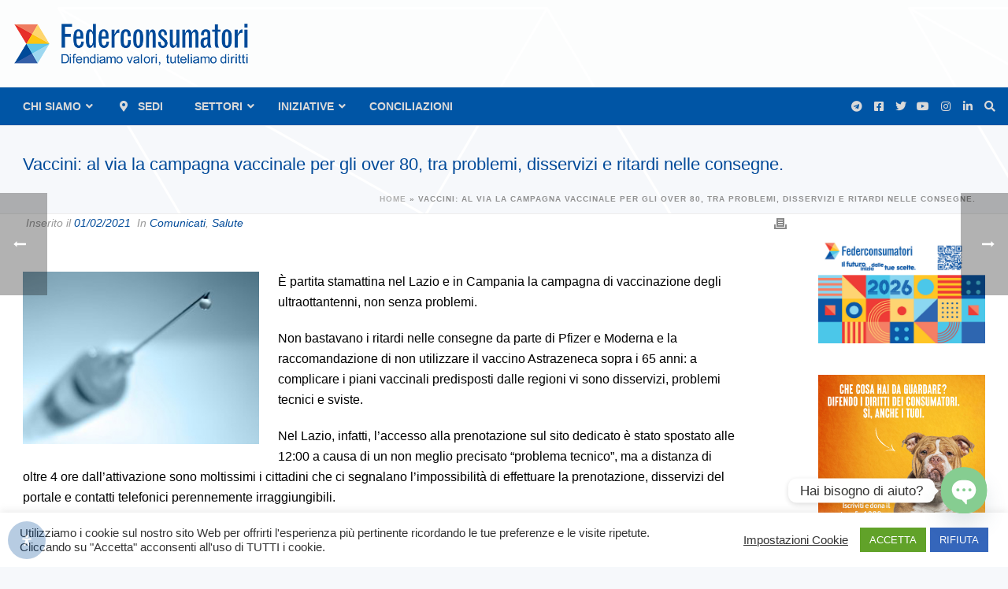

--- FILE ---
content_type: text/css
request_url: https://www.federconsumatori.it/wp-content/plugins/cartasi-x-pay/assets/css/A.xpay.css,qver=8.2.0.pagespeed.cf.MqE9KDEJKm.css
body_size: 738
content:
.woocommerce-checkout #payment ul.payment_methods li[class*="payment_method_xpay"] label img{width:fit-content;max-width:50px;max-height:20px;transform:scale(1.2);margin-left:15px}.woocommerce-checkout #payment ul.payment_methods li[class*="payment_method_xpay"] label img:where([src*="google-pay"]) {transform:scale(2)}.woocommerce-checkout #payment ul.payment_methods li[class*="payment_method_xpay"] label img:where([src*="skrill"]) {max-width:40px}.woocommerce-checkout #payment ul.payment_methods li[class*="payment_method_xpay"] label img:where([src*="wechat"]) {transform:scale(1.5)}.woocommerce-checkout #payment ul.payment_methods li[class*="payment_method_xpay"] label img:where([src*=".svg"]),
.woocommerce-checkout #payment ul.payment_methods .nexixpay-loghi-container div.img-container img:where([src*=".svg"]),
#payment-method .nexixpay-loghi-container div.img-container img:where([src*=".svg"]) {width:50px;height:auto}.woocommerce-checkout #payment ul.payment_methods .nexixpay-loghi-container,#payment-method .nexixpay-loghi-container{float:right}.woocommerce-checkout #payment ul.payment_methods .nexixpay-loghi-container.flex,#payment-method .nexixpay-loghi-container.flex{display:flex;float:none;margin-top:10px;flex-wrap:wrap}.woocommerce-checkout #payment ul.payment_methods .nexixpay-loghi-container .internal-container,#payment-method .nexixpay-loghi-container .internal-container{display:flex;flex-direction:row;column-gap:10px;align-items:center}.woocommerce-checkout #payment ul.payment_methods .nexixpay-loghi-container div.img-container,#payment-method .nexixpay-loghi-container div.img-container{width:100%;max-width:50px;max-height:50px}.woocommerce-checkout #payment ul.payment_methods .nexixpay-loghi-container div.img-container img:not(.nexi-card-image),
#payment-method .nexixpay-loghi-container div.img-container img:not(.nexi-card-image) {width:100%;height:auto;max-width:50px;max-height:50px}.woocommerce-checkout #payment ul.payment_methods li p.pagodil-select,.entry-content p.pagodil-select{margin-bottom:0;margin-top:15px;font-size:16px}.woocommerce-checkout #payment ul.payment_methods select.pagodil-select{width:127px}.woocommerce-checkout #payment ul.payment_methods p.with-margin-top{margin-top:15px}.pagodil-p-size{font-size:16px}.npg-build-error-msg-container{color:red;margin-block:5px}.nexi-hide{display:none!important}p.loading{color:#000;font-size:2em}p.loading:after{content:" .";animation:dots 1s steps(5,end) infinite}@keyframes dots {
    0%,
    20% {
        color: rgba(0, 0, 0, 0);
        text-shadow:
            0.25em 0 0 rgba(0, 0, 0, 0),
            0.5em 0 0 rgba(0, 0, 0, 0);
    }

    40% {
        color: black;
        text-shadow:
            0.25em 0 0 rgba(0, 0, 0, 0),
            0.5em 0 0 rgba(0, 0, 0, 0);
    }

    60% {
        text-shadow:
            0.25em 0 0 black,
            0.5em 0 0 rgba(0, 0, 0, 0);
    }

    80%,
    100% {
        text-shadow:
            0.25em 0 0 black,
            0.5em 0 0 black;
    }
}#card-fieldset-build{border:none;margin-bottom:10px;padding:0;max-width:350px}#card-fieldset-build .form--fieldset{display:flex;flex-direction:column}#card-fieldset-build .form--wrap__row{display:flex;flex-direction:row;height:40px;margin-bottom:12px}#card-fieldset-build .form--input__wrap.col-5{width:50%}#card-fieldset-build .form--wrap__row .form--input__wrap.col-5:first-child{margin-right:5px}#card-fieldset-build .form--wrap__row .form--input__wrap.col-5:last-child{margin-left:5px}#card-fieldset-build .form--input__wrap.col-10{width:100%}#card-fieldset-build .form--input__wrap>iframe{width:100%;height:40px;border:1px solid #888;border-radius:3px}#card-fieldset-build .form--input__wrap.with-errors>iframe{border:1px solid red}#card-fieldset-build .card-field-form .messages{margin-bottom:20px}#card-fieldset-build .build-error-message{color:#df0000}